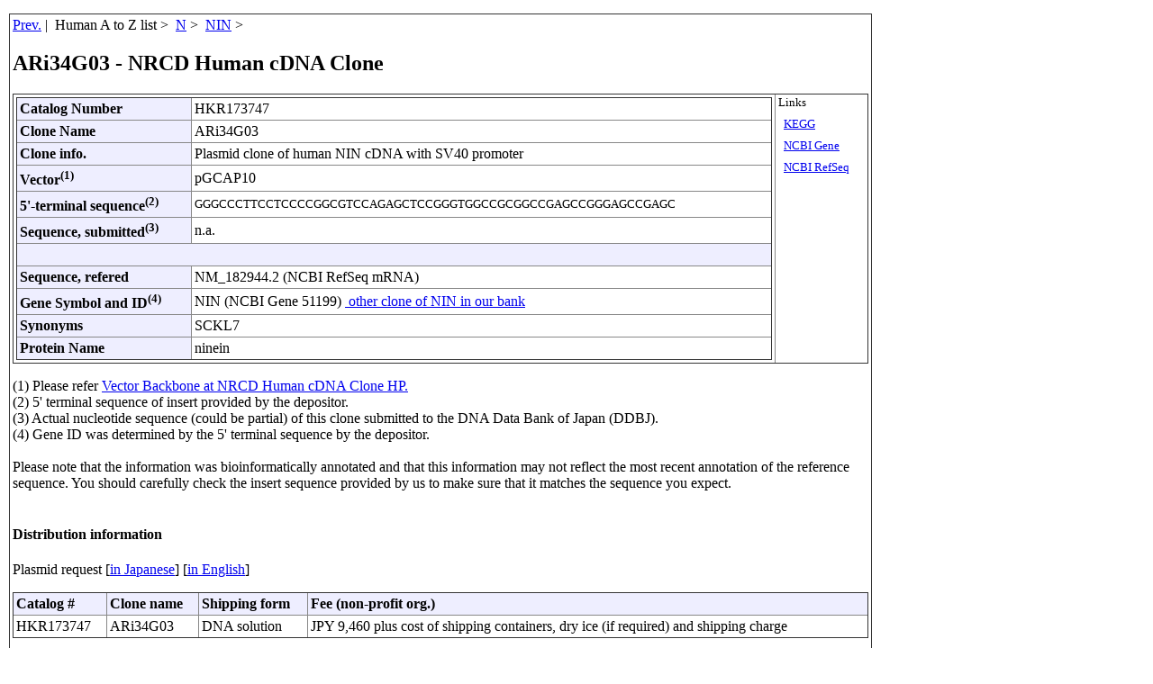

--- FILE ---
content_type: text/html
request_url: https://dnaconda.riken.jp/search/NRCDhum/ARi34/ARi34G03.html
body_size: 6564
content:
<!DOCTYPE HTML PUBLIC "-//W3C//DTD HTML 4.01 Transitional//EN">
<html>
<head>
<!-- あいう(MOJIBAKE TAISAKU) -->
<link rel="shortcut icon" href="https://dnaconda.riken.jp/images/favicon_d.ico">
<meta http-equiv="content-type" content="text/html; charset=utf-8">
<meta http-equiv="Content-Script-Type" content="text/javascript">
<meta http-equiv="Content-Style-Type" content="text/css">
<meta http-equiv="Pragma" content="no-cache">
<meta http-equiv="Cache-Control" content="no-cache">
<meta http-equiv="Expires" content="1">

<style type="text/css">
<!--
body{
  margin-top:15;
  margin-bottom:15;
  margin-left:10;
  margin-right:10;
}
*.text03e{
  font-size:0.8em; line-height:1.0em;
}
.text04   {font-size:0.6em}
p{
  width:950;
}
table{
  border-color:#888888;
  border-style:outset;
  border-collapse:collapse;
  border-width:1px;
}
tr{
  border-color:#888888;
  border-width:1px;
}
td,th{
  border-color:#888888;
  border-style:inset;
  border-width:1px;
  padding:3px;
}
th{
  background-color:#eeeeff;
}
.non_border{
  border-style:none;
}
.non_padding{
  padding:0px;
}
.table_width{
  width:950px;
}
.table_width1{
  width:800px;
}

#table td, #table th{
  border: 1px solid #aaf;
  padding: 1px 5px;
  width: 10em;
}
#table th{
  background-color: #ccf;
}
#table table{
  border-collapse: collapse;
}
#header_table th{
  text-align: left;
}
-->
</style>

<!-- Global site tag (gtag.js) - Google Analytics -->
<script language="JavaScript" src="https://dnaconda.riken.jp/search/google_anal.js"></script>
<!-- End of google_anal -->
<title>ARi34G03 NRCD Human cDNA Clone</title>
</head>
<body>
<table class="table_width">
<tr><td>

<a Href="javascript:history.back()">Prev.</a>&nbsp;|&nbsp;
Human A to Z list&nbsp;&gt;&nbsp;
<a Href="https://dnaconda.riken.jp/search/RDB_hum/RDB_hum_N.html">N</a>&nbsp;&gt;&nbsp;
<a Href="https://dnaconda.riken.jp/search/RDB_hum/GI000051/GI000051199.html">NIN</a>&nbsp;&gt;&nbsp;
<h2>ARi34G03 - NRCD Human cDNA Clone</h2>
<table  border="0" class="table_width">
  <tr valign="top">
  <td>
    <table id="header_table" width="100%">
    <tr>
    <th>Catalog Number</th>
    <td>HKR173747</td>
  </tr>
  <tr>
    <th>Clone Name</th>
    <td>ARi34G03</td>
  </tr>
  <tr>
    <th>Clone info.</th>
    <td>Plasmid clone of human NIN cDNA with SV40 promoter</td>
  </tr>
  <tr>
    <th>Vector<Sup>(1)</Sup></th>
    <td>pGCAP10</td>
  </tr>
  <tr>
    <th>5'-terminal sequence<Sup>(2)</Sup></th>
    <td class="text03e">GGGCCCTTCCTCCCCGGCGTCCAGAGCTCCGGGTGGCCGCGGCCGAGCCGGGAGCCGAGC</td>
  </tr>
  <tr>
    <th>Sequence, submitted<Sup>(3)</Sup></th>
    <Td>n.a.</Td>
  </tr>
  <tr>
  <th colspan="2">&nbsp</th>
  </tr>
  <tr>
    <th>Sequence, refered</th>
    <td>NM_182944.2 (NCBI RefSeq mRNA)</td>
  </tr>
  <tr>
    <Th>Gene Symbol and ID<sup>(4)</sup></Th>
    <td>NIN&nbsp;(NCBI Gene 51199)&nbsp;<a href="https://dnaconda.riken.jp/search/RDB_hum/GI000051/GI000051199.html"><Img Src ="https://dnaconda.riken.jp/images/finder01.gif" Alt="" Border="0"> other clone of NIN in our bank</a></td>
  </tr>
  <tr>
    <th>Synonyms</th>
    <td>SCKL7</td>
  </tr>
  <tr>
    <th>Protein Name</th>
    <td>ninein</td>
  </tr>
  </Table>
  </td>
  <td nowrap class="text03e">
  Links<br /><br />
  &nbsp;&nbsp;<a href="https://www.genome.jp/dbget-bin/www_bget?hsa:51199">KEGG</a><br /><br />
  &nbsp;&nbsp;<a href="https://www.ncbi.nlm.nih.gov/gene/51199">NCBI Gene</a><br /><br />
  &nbsp;&nbsp;<a Href="https://www.ncbi.nlm.nih.gov/nuccore/NM_182944.2">NCBI RefSeq</a><br /><br />
  </td>
  </tr>
</Table>
<p>
(1) Please refer <a href="https://brc.riken.jp/dna/GRP0059e"><Img Src="https://dnaconda.riken.jp/images/pmap.gif" Alt="" Border="0">Vector Backbone at NRCD Human cDNA Clone HP.</a><br />
(2) 5' terminal sequence of insert provided by the depositor.<br />
(3) Actual nucleotide sequence (could be partial) of this clone submitted to the DNA Data Bank of Japan (DDBJ). <br />
(4) Gene ID was determined by the 5' terminal sequence by the depositor.<br /><br />
Please note that the information was bioinformatically annotated and that this information may not reflect the most recent annotation of the reference sequence. You should carefully check the insert sequence provided by us to make sure that it matches the sequence you expect. <br /><br />
</p>

<h4>Distribution information</h4>
<p>Plasmid request [<a href="https://brc.riken.jp/dna/GRP0059j#order">in Japanese</a>]&nbsp;[<a href="https://brc.riken.jp/dna/GRP0059e#order">in English</a>]</p>
<table class="table_width" id="header_table">
<tr>
  <th rowspan="1">Catalog #</th>
  <th rowspan="1">Clone name</th>
  <th rowspan="1">Shipping form</th>
  <th rowspan="1">Fee (non-profit org.)</th>
</tr>
<tr>
    <td>HKR173747</td>
    <td>ARi34G03</td>
  <td>DNA solution</td>
  <td>
<Script Language="JavaScript" Src="https://dnaconda.riken.jp/search/fee_vcy.js"></Script>
  </td>
</tr>
</table>

<a name="cite"></a>
<h4>How to cite this biological resource</h4>
<p>Materials &amp; Methods section:</p>
<table class="table_width" id="header_table"><tbody><tr>
<td>The ARi34G03 was provided by the RIKEN BRC through the National BioResource Project of the MEXT, Japan (cat. HKR173747).</td>
</tr></tbody></table>
<hr />
<h4>Sequence information</h4>
<p>
Full length sequence and restriction map are not available. <br />
</p>
<p>
Gene Engineering Division will sequence a portion of this resource and digest with restriction emzyme for verification before shipping.
</p>
<h4>References and tips</h4>
<p>Featured content</p>
<table class="table_width" id="header_table">
</table>
<p>Reference</p>
<table class="table_width" id="header_table">
</table>

<hr />
<!-- Begin of Column Right Menu -->
<Script Language="JavaScript" Src="https://dnaconda.riken.jp/search/footnore.js"></Script>
<!-- End of Column Right Menu -->
<P Class="text03e">
2023.05.03
</p>
<Div Align="Right">
<P Class="text03e">
<I>NRCDhumcloneList_AR_2023Apr25.csv - GNP_filter3_NRCD_html_230424.pl</I>
</p>
</Div>
</td></tr>
</table>
<!-- Global site tag (gtag.js) - Google Analytics --><script async src="https://www.googletagmanager.com/gtag/js?id=UA-108381164-1"></script><script>window.dataLayer = window.dataLayer || [];function gtag(){dataLayer.push(arguments);}gtag('js', new Date());gtag('config', 'UA-108381164-1');</script></body>
</html>

